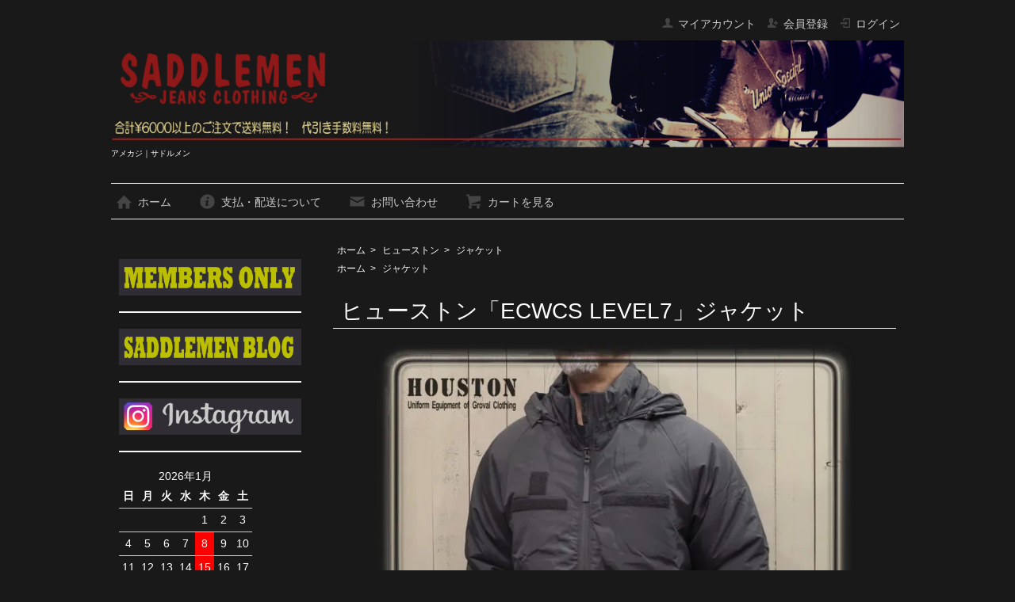

--- FILE ---
content_type: text/html; charset=EUC-JP
request_url: https://www.saddlemen.net/?pid=178036344
body_size: 9403
content:
<!DOCTYPE html PUBLIC "-//W3C//DTD XHTML 1.0 Transitional//EN" "http://www.w3.org/TR/xhtml1/DTD/xhtml1-transitional.dtd">
<html xmlns:og="http://ogp.me/ns#" xmlns:fb="http://www.facebook.com/2008/fbml" xmlns:mixi="http://mixi-platform.com/ns#" xmlns="http://www.w3.org/1999/xhtml" xml:lang="ja" lang="ja" dir="ltr">
<head>
<meta http-equiv="content-type" content="text/html; charset=euc-jp" />
<meta http-equiv="X-UA-Compatible" content="IE=edge,chrome=1" />
<title>ヒューストン「ECWCS LEVEL7」ジャケット - アメカジ｜サドルメン</title>
<meta name="Keywords" content="ヒューストン「ECWCS LEVEL7」ジャケット,アメカジ|サドルメン/こだわりのアメカジ通販サイト,SADDLEMEN" />
<meta name="Description" content="TCBジーンズ、桃太郎ジーンズ、児島ジーンズ、リーバイスビンテージクロージング、サムライジーンズなどの国産ジーンズをはじめ、シュガーケーン、デラックスウエア、ヒューストンなど男性用カジュアルウェアを取り扱うアメカジショップ。 ジーンズの裾上げ直しは、一般的なシングルステッチに加え、ヴィンテージミシン・ユニオンスペシャルによるチェーンステッチも受け付けております。 ジーンズのリペアも気軽にご相談下さいませ。" />
<meta name="Author" content="YAWARA IHASHI" />
<meta name="Copyright" content="SADDLEMEN&amp;copy;" />
<meta http-equiv="content-style-type" content="text/css" />
<meta http-equiv="content-script-type" content="text/javascript" />
<link rel="stylesheet" href="https://www.saddlemen.net/css/framework/colormekit.css" type="text/css" />
<link rel="stylesheet" href="https://www.saddlemen.net/css/framework/colormekit-responsive.css" type="text/css" />
<link rel="stylesheet" href="https://img20.shop-pro.jp/PA01301/011/css/12/index.css?cmsp_timestamp=20250101095751" type="text/css" />
<link rel="stylesheet" href="https://img20.shop-pro.jp/PA01301/011/css/12/product.css?cmsp_timestamp=20250101095751" type="text/css" />

<link rel="alternate" type="application/rss+xml" title="rss" href="https://www.saddlemen.net/?mode=rss" />
<link rel="alternate" media="handheld" type="text/html" href="https://www.saddlemen.net/?prid=178036344" />
<link rel="shortcut icon" href="https://img20.shop-pro.jp/PA01301/011/favicon.ico?cmsp_timestamp=20260119185140" />
<script type="text/javascript" src="//ajax.googleapis.com/ajax/libs/jquery/1.7.2/jquery.min.js" ></script>
<meta property="og:title" content="ヒューストン「ECWCS LEVEL7」ジャケット - アメカジ｜サドルメン" />
<meta property="og:description" content="TCBジーンズ、桃太郎ジーンズ、児島ジーンズ、リーバイスビンテージクロージング、サムライジーンズなどの国産ジーンズをはじめ、シュガーケーン、デラックスウエア、ヒューストンなど男性用カジュアルウェアを取り扱うアメカジショップ。 ジーンズの裾上げ直しは、一般的なシングルステッチに加え、ヴィンテージミシン・ユニオンスペシャルによるチェーンステッチも受け付けております。 ジーンズのリペアも気軽にご相談下さいませ。" />
<meta property="og:url" content="https://www.saddlemen.net?pid=178036344" />
<meta property="og:site_name" content="アメカジ｜サドルメン" />
<meta property="og:image" content="https://img20.shop-pro.jp/PA01301/011/product/178036344.jpg?cmsp_timestamp=20231109184043"/>
<script>
  var Colorme = {"page":"product","shop":{"account_id":"PA01301011","title":"\u30a2\u30e1\u30ab\u30b8\uff5c\u30b5\u30c9\u30eb\u30e1\u30f3"},"basket":{"total_price":0,"items":[]},"customer":{"id":null},"inventory_control":"option","product":{"shop_uid":"PA01301011","id":178036344,"name":"\u30d2\u30e5\u30fc\u30b9\u30c8\u30f3\u300cECWCS LEVEL7\u300d\u30b8\u30e3\u30b1\u30c3\u30c8","model_number":"50323BK","stock_num":0,"sales_price":17800,"sales_price_including_tax":19580,"variants":[{"id":1,"option1_value":"\u30b5\u30a4\u30baM(\u5b8c\u58f2)","option2_value":"","title":"\u30b5\u30a4\u30baM(\u5b8c\u58f2)","model_number":"","stock_num":0,"option_price":17800,"option_price_including_tax":19580,"option_members_price":17266,"option_members_price_including_tax":18993},{"id":2,"option1_value":"\u30b5\u30a4\u30baL(\u5b8c\u58f2)","option2_value":"","title":"\u30b5\u30a4\u30baL(\u5b8c\u58f2)","model_number":"","stock_num":0,"option_price":17800,"option_price_including_tax":19580,"option_members_price":17266,"option_members_price_including_tax":18993},{"id":3,"option1_value":"\u30b5\u30a4\u30baXL","option2_value":"","title":"\u30b5\u30a4\u30baXL","model_number":"","stock_num":0,"option_price":17800,"option_price_including_tax":19580,"option_members_price":17266,"option_members_price_including_tax":18993}],"category":{"id_big":1854058,"id_small":2},"groups":[{"id":1009172}],"members_price":17266,"members_price_including_tax":18993}};

  (function() {
    function insertScriptTags() {
      var scriptTagDetails = [];
      var entry = document.getElementsByTagName('script')[0];

      scriptTagDetails.forEach(function(tagDetail) {
        var script = document.createElement('script');

        script.type = 'text/javascript';
        script.src = tagDetail.src;
        script.async = true;

        if( tagDetail.integrity ) {
          script.integrity = tagDetail.integrity;
          script.setAttribute('crossorigin', 'anonymous');
        }

        entry.parentNode.insertBefore(script, entry);
      })
    }

    window.addEventListener('load', insertScriptTags, false);
  })();
</script>
<script async src="https://zen.one/analytics.js"></script>
</head>
<body>
<meta name="colorme-acc-payload" content="?st=1&pt=10029&ut=178036344&at=PA01301011&v=20260120203520&re=&cn=a38f4a621c368e288bb6a73d70d3f387" width="1" height="1" alt="" /><script>!function(){"use strict";Array.prototype.slice.call(document.getElementsByTagName("script")).filter((function(t){return t.src&&t.src.match(new RegExp("dist/acc-track.js$"))})).forEach((function(t){return document.body.removeChild(t)})),function t(c){var r=arguments.length>1&&void 0!==arguments[1]?arguments[1]:0;if(!(r>=c.length)){var e=document.createElement("script");e.onerror=function(){return t(c,r+1)},e.src="https://"+c[r]+"/dist/acc-track.js?rev=3",document.body.appendChild(e)}}(["acclog001.shop-pro.jp","acclog002.shop-pro.jp"])}();</script><script src="https://img.shop-pro.jp/tmpl_js/73/jquery.tile.js"></script>
<script src="https://img.shop-pro.jp/tmpl_js/73/jquery.skOuterClick.js"></script>
<div id="wrapper" class="container mar_auto pad_t_20">
  <div id="header" class="mar_b_30">
    
    <ul class="inline pull-right col-sm-12 hidden-phone txt_r">
      <li>
        <a href="https://www.saddlemen.net/?mode=myaccount" class="txt_c_333"><i class="icon-b icon-user va-10 mar_r_5"></i>マイアカウント</a>
      </li>
                                    <li>
              <a href="https://www.saddlemen.net/customer/signup/new" class="txt_c_333"><i class="icon-b icon-adduser va-10 mar_r_5"></i>会員登録</a>
            </li>
                    <li>
            <a href="https://www.saddlemen.net/?mode=login&shop_back_url=https%3A%2F%2Fwww.saddlemen.net%2F" class="txt_c_333"><i class="icon-b icon-login va-10 mar_r_5"></i>ログイン</a>
          </li>
                  </ul>
    
    
        
    <div class="txt_24"><a href="./"><img src="https://img20.shop-pro.jp/PA01301/011/PA01301011.png?cmsp_timestamp=20260119185140" alt="アメカジ｜サドルメン" /></a></div>
          <p class="txt_10">アメカジ｜サドルメン</p>
        <ul class="inline mar_t_30 bor_t_1 bor_b_1">
      <li class="pad_v_10 mar_r_20"><a href="./" class="txt_c_333"><i class="icon-lg-b icon-home va-30 mar_r_5"></i>ホーム</a></li>
      <li class="pad_v_10 mar_r_20"><a href="https://www.saddlemen.net/?mode=sk" class="txt_c_333"><i class="icon-lg-b icon-help va-30 mar_r_5"></i>支払・配送について</a></li>




            <li class="pad_v_10 mar_r_20"><a href="https://saddleboy.shop-pro.jp/customer/inquiries/new" class="txt_c_333"><i class="icon-lg-b icon-mail va-30 mar_r_5"></i>お問い合わせ</a></li>
      <li class="pad_v_10 mar_r_20"><a href="https://www.saddlemen.net/cart/proxy/basket?shop_id=PA01301011&shop_domain=saddlemen.net" class="txt_c_333"><i class="icon-lg-b icon-cart va-30 mar_r_5"></i>カートを見る</a></li>
			

    </ul>
  </div>
  <div class="row">
    <div id="contents" class="col col-lg-9 col-sm-12 mar_b_50">
      <div id="product">
  
  <div class="small-12 large-12 columns">
    <ul class="topicpath-nav inline txt_12">
      <li><a href="./">ホーム</a></li>
              <li>&nbsp;&gt;&nbsp;<a href="?mode=cate&cbid=1854058&csid=0&sort=n">ヒューストン</a></li>
                    <li>&nbsp;&gt;&nbsp;<a href="?mode=cate&cbid=1854058&csid=2&sort=n">ジャケット</a></li>
          </ul>
          <ul class="topicpath-nav inline txt_12">
        <li><a href="./">ホーム</a></li>
                  <li>&nbsp;&gt;&nbsp;<a href="https://www.saddlemen.net/?mode=grp&gid=1009172&sort=n">ジャケット</a></li>
              </ul>
      </div>
  


      <form name="product_form" method="post" action="https://www.saddlemen.net/cart/proxy/basket/items/add">
      <h2 class="pad_l_10 mar_b_20 txt_28 txt_fwn bor_b_1">ヒューストン「ECWCS LEVEL7」ジャケット</h2>





<article>
<header class="dtl_hd">
<ul class="product-image row unstyled mar_b_50">
<li class="col col-lg-12 mar_b_20 txt_c">
<img src="https://img20.shop-pro.jp/PA01301/011/product/178036344.jpg?cmsp_timestamp=20231109184043" /></ul>
</li>
 </header>
<form action="https://www.saddlemen.net/cart/proxy/basket/items/add" method="post" name="product_form">





      <div class="row">
        
        <div class="product-order-exp clearfix col-lg-12 mar_t_50 mar_b_50">
          ミリタリー界最強と謳われる防寒ジャケットとして知られる「ECWCS LEVEL7」ジャケット！<BR/>
1980年代よりアメリカ軍が開発したECWCS(Extended Cold Weather Clothing System＝極寒冷地被服システム)には7段階の防寒レベルがあり、最大レベルに分類されているのがこのLEVEL7。<BR/>
防寒・防風・撥水性に優れ、中綿には通常のダウンの1.5&#12316;2倍の保温機能をもつ高性能中綿素材シンサレートを用いることで従来より軽量で快適に着用することができる。<BR/>
外気の侵入を防ぐウィンドフラップ(ジッパー内側)、袖口アジャスター(マジックテープ式)、裾のドローコードといった機能も備え、用途に合わせて収納可能なフード仕様、フロントポケットは収納物が落ちないようにジッパー式を採用しているのもポイントです。<BR/>
内ポケットも左右に付いています(計2か所)。<BR/>
カラーはブラック<BR/>
<BR/>
※着用画像:身長180cm 体重78kg Lサイズを着用。<BR/>
<BR/>
<BR/>
サイズ詳細<BR/>
<BR/>
Mサイズ：身丈74 / 裄丈87 / 胸囲118<BR/>
<BR/>
Lサイズ：身丈76 / 裄丈88 / 胸囲124<BR/>
<BR/>
XLサイズ：身丈78 / 裄丈89 / 胸囲130<BR/>
<BR/>
※個体差がございますので上記数値は目安となります。
        </div>
        

<li><a href="http://www.saddlemen.net/?mode=f3">サイズの計測について</a></li>
<hr />

        
        <div class="col col-lg-6 col-sm-12 mar_b_30">
          <table class="table table-bordered">
                        <tr>
              <th>
                販売価格              </th>
              <td>
                
                <span style="color:#AD0A0A">19,580円(税込)</span>
                
               <span style="color:#AD0A0A">               </td>
            </tr>
                          <tr>
                <th>型番</th>
                <td>50323BK</td>
              </tr>
                                              </table>
        </div>
        

        
        <div class="col col-lg-6 col-sm-12 mar_b_30">
          <ul class="mar_b_20">
            
            
          </ul>
          <ul class="unstyled">
            <li>
              <div class="line-it-button" data-lang="ja" data-type="share-a" data-ver="3"
                         data-color="default" data-size="small" data-count="false" style="display: none;"></div>
                       <script src="https://www.line-website.com/social-plugins/js/thirdparty/loader.min.js" async="async" defer="defer"></script>
              
              <a href="https://twitter.com/share" class="twitter-share-button" data-url="https://www.saddlemen.net/?pid=178036344" data-text="" data-lang="ja" >ツイート</a>
<script charset="utf-8">!function(d,s,id){var js,fjs=d.getElementsByTagName(s)[0],p=/^http:/.test(d.location)?'http':'https';if(!d.getElementById(id)){js=d.createElement(s);js.id=id;js.src=p+'://platform.twitter.com/widgets.js';fjs.parentNode.insertBefore(js,fjs);}}(document, 'script', 'twitter-wjs');</script>
            </li>
                      </ul>
        </div>
        

      </div>

      
              <div class="prduct-option row">
                      <div id="prd-opt-table" class="txt_c">
              <table id="option_tbl"><tr class="stock_head"><th class="cell_1">サイズM(完売)</th><th class="cell_1">サイズL(完売)</th><th class="cell_1">サイズXL</th></tr><tr><td class="cell_2"><span class="table_price">19,580円(税込)</span><br /><span class="stock_zero">在庫なし</span></td><td class="cell_2"><span class="table_price">19,580円(税込)</span><br /><span class="stock_zero">在庫なし</span></td><td class="cell_2"><span class="table_price">19,580円(税込)</span><br /><span class="stock_zero">在庫なし</span></td></tr></table>
            </div>
            <div id="prd-opt-select">
                              <div class="col col-lg-6 col-sm-12 mar_b_20">
                  <div>サイズ</div>
                  <select name="option1">
                    <option label="サイズM(完売)" value="83304253,0">サイズM(完売)</option>
<option label="サイズL(完売)" value="83304253,1">サイズL(完売)</option>
<option label="サイズXL" value="83304253,2">サイズXL</option>

                  </select>
                </div>
                          </div>
                  </div>
            

      
      <div class="product-order mar_b_50">
        <div>
                      <div class="mar_t_20 mar_b_20">
                              <button class="btn btn-lg btn-block" type="button" disabled="disabled">SOLD OUT</button>
                          </div>
                    <p class="stock_error hide mar_t_20 mar_b_20"></p>
        </div>
      </div>
      



<aside class="dtl_asd">
<ul>
<li class="col col-lg-12 mar_b_20 txt_c">
<img src="https://img20.shop-pro.jp/PA01301/011/product/178036344_o1.jpg?cmsp_timestamp=20231109184043" />
</li>
<li class="col col-lg-12 mar_b_20 txt_c">
<img src="https://img20.shop-pro.jp/PA01301/011/product/178036344_o2.jpg?cmsp_timestamp=20231109184043" />
</li>
<li class="col col-lg-12 mar_b_20 txt_c">
<img src="https://img20.shop-pro.jp/PA01301/011/product/178036344_o3.jpg?cmsp_timestamp=20231109184043" />
</li>
<li class="col col-lg-12 mar_b_20 txt_c">
<img src="https://img20.shop-pro.jp/PA01301/011/product/178036344_o4.jpg?cmsp_timestamp=20231109184043" />
</li>
<li class="col col-lg-12 mar_b_20 txt_c">
<img src="https://img20.shop-pro.jp/PA01301/011/product/178036344_o5.jpg?cmsp_timestamp=20231109184043" />
</li>
<li class="col col-lg-12 mar_b_20 txt_c">
<img src="https://img20.shop-pro.jp/PA01301/011/product/178036344_o6.jpg?cmsp_timestamp=20231109184043" />
</li>
<li class="col col-lg-12 mar_b_20 txt_c">
<img src="https://img20.shop-pro.jp/PA01301/011/product/178036344_o7.jpg?cmsp_timestamp=20231109184043" />
</li>
<li class="col col-lg-12 mar_b_20 txt_c">
<img src="https://img20.shop-pro.jp/PA01301/011/product/178036344_o8.jpg?cmsp_timestamp=20231109184043" />
</li>
<li class="col col-lg-12 mar_b_20 txt_c">
<img src="https://img20.shop-pro.jp/PA01301/011/product/178036344_o9.jpg?cmsp_timestamp=20231109184043" />
</li>
</ul>
</aside>



      
            

      <input type="hidden" name="user_hash" value="e74f11f37657b40566480fcc0e2a3e54"><input type="hidden" name="members_hash" value="e74f11f37657b40566480fcc0e2a3e54"><input type="hidden" name="shop_id" value="PA01301011"><input type="hidden" name="product_id" value="178036344"><input type="hidden" name="members_id" value=""><input type="hidden" name="back_url" value="https://www.saddlemen.net/?pid=178036344"><input type="hidden" name="reference_token" value="b41e42b890414e4e8c4eb69fa2091862"><input type="hidden" name="shop_domain" value="saddlemen.net">
    </form>
  </div>

  <div class="hide">
    <div class="prd-opt-select">
              <div class="col col-lg-6 col-sm-12 mar_b_20">
          <div>サイズ</div>
          <select name="option1">
            <option label="サイズM(完売)" value="83304253,0">サイズM(完売)</option>
<option label="サイズL(完売)" value="83304253,1">サイズL(完売)</option>
<option label="サイズXL" value="83304253,2">サイズXL</option>

          </select>
        </div>
          </div>
    <div class="prd-opt-table">
      <table id="option_tbl"><tr class="stock_head"><th class="cell_1">サイズM(完売)</th><th class="cell_1">サイズL(完売)</th><th class="cell_1">サイズXL</th></tr><tr><td class="cell_2"><span class="table_price">19,580円(税込)</span><br /><span class="stock_zero">在庫なし</span></td><td class="cell_2"><span class="table_price">19,580円(税込)</span><br /><span class="stock_zero">在庫なし</span></td><td class="cell_2"><span class="table_price">19,580円(税込)</span><br /><span class="stock_zero">在庫なし</span></td></tr></table>
    </div>
  </div>

      
            

    </div>
    <div id="side" class="col col-lg-3 col-sm-12 mar_t_20 mar_b_50">
      
            



<a href="http://www.saddlemen.net/?mode=f1"><img alt="" src="https://img20.shop-pro.jp/PA01301/011/etc/%A5%E1%A5%F3%A5%D0%A1%BC%A5%BA%A5%AA%A5%F3%A5%EA%A1%BC.png?202505222219" /></a>

<hr /> <a href="http://rigitblue.blogspot.jp/" target="_blank"><img alt="" src="https://img20.shop-pro.jp/PA01301/011/etc/%A5%B5%A5%C9%A5%EB%A5%E1%A5%F3%A5%D6%A5%ED%A5%B0.png?202505222610" /></a>

<hr /> <a href="https://www.instagram.com/saddlemen1/" target="_blank"><img alt="" src="https://img20.shop-pro.jp/PA01301/011/etc/%A5%A4%A5%F3%A5%B9%A5%BF%A5%D0%A5%CA%A1%BC350.png?cmsp_timestamp=202703181824" /></a>

<hr /> 

  <div class="side_section side_section_cal">
    <div class="side_cal">
      <table class="tbl_calendar">
    <caption>2026年1月</caption>
    <tr>
        <th class="sun">日</th>
        <th>月</th>
        <th>火</th>
        <th>水</th>
        <th>木</th>
        <th>金</th>
        <th class="sat">土</th>
    </tr>
    <tr>
<td></td>
<td></td>
<td></td>
<td></td>
<td class="thu holiday">1</td>
<td class="fri">2</td>
<td class="sat">3</td>
</tr>
<tr>
<td class="sun">4</td>
<td class="mon">5</td>
<td class="tue">6</td>
<td class="wed">7</td>
<td class="thu" style="background-color: #fc0000;">8</td>
<td class="fri">9</td>
<td class="sat">10</td>
</tr>
<tr>
<td class="sun">11</td>
<td class="mon holiday">12</td>
<td class="tue">13</td>
<td class="wed">14</td>
<td class="thu" style="background-color: #fc0000;">15</td>
<td class="fri">16</td>
<td class="sat">17</td>
</tr>
<tr>
<td class="sun">18</td>
<td class="mon">19</td>
<td class="tue">20</td>
<td class="wed">21</td>
<td class="thu" style="background-color: #fc0000;">22</td>
<td class="fri">23</td>
<td class="sat">24</td>
</tr>
<tr>
<td class="sun">25</td>
<td class="mon">26</td>
<td class="tue">27</td>
<td class="wed">28</td>
<td class="thu" style="background-color: #fc0000;">29</td>
<td class="fri">30</td>
<td class="sat">31</td>
</tr>
</table>
    </div>
          <div class="side_cal_memo">
        << OPEN 10:00-19:00 >>
      </div>
      </div>

      
                        <div>
            <h3 class="pad_l_10">ブランドから探す</h3>
            <ul class="unstyled bor_b_1 mar_b_50">
                      <li class="pad_10 bor_t_1">
                <a href="https://www.saddlemen.net/?mode=cate&cbid=2949567&csid=0&sort=n" class="show txt_c_333">
                                    ビンテージピーナッツ
                </a>
              </li>
                                    <li class="pad_10 bor_t_1">
                <a href="https://www.saddlemen.net/?mode=cate&cbid=2741048&csid=0&sort=n" class="show txt_c_333">
                                    TCBジーンズ
                </a>
              </li>
                                    <li class="pad_10 bor_t_1">
                <a href="https://www.saddlemen.net/?mode=cate&cbid=1838686&csid=0&sort=n" class="show txt_c_333">
                                    デラックスウエア
                </a>
              </li>
                                    <li class="pad_10 bor_t_1">
                <a href="https://www.saddlemen.net/?mode=cate&cbid=1865270&csid=0&sort=n" class="show txt_c_333">
                                    ダリーズ
                </a>
              </li>
                                    <li class="pad_10 bor_t_1">
                <a href="https://www.saddlemen.net/?mode=cate&cbid=1838632&csid=0&sort=n" class="show txt_c_333">
                                    桃太郎ジーンズ
                </a>
              </li>
                                    <li class="pad_10 bor_t_1">
                <a href="https://www.saddlemen.net/?mode=cate&cbid=1852722&csid=0&sort=n" class="show txt_c_333">
                                    児島ジーンズ
                </a>
              </li>
                                    <li class="pad_10 bor_t_1">
                <a href="https://www.saddlemen.net/?mode=cate&cbid=1838689&csid=0&sort=n" class="show txt_c_333">
                                    バズリクソンズ
                </a>
              </li>
                                    <li class="pad_10 bor_t_1">
                <a href="https://www.saddlemen.net/?mode=cate&cbid=1852857&csid=0&sort=n" class="show txt_c_333">
                                    ガンズ
                </a>
              </li>
                                    <li class="pad_10 bor_t_1">
                <a href="https://www.saddlemen.net/?mode=cate&cbid=1838690&csid=0&sort=n" class="show txt_c_333">
                                    シュガーケーン
                </a>
              </li>
                                    <li class="pad_10 bor_t_1">
                <a href="https://www.saddlemen.net/?mode=cate&cbid=1890788&csid=0&sort=n" class="show txt_c_333">
                                    サムライジーンズ
                </a>
              </li>
                                    <li class="pad_10 bor_t_1">
                <a href="https://www.saddlemen.net/?mode=cate&cbid=1839510&csid=0&sort=n" class="show txt_c_333">
                                    サンサーフ
                </a>
              </li>
                                    <li class="pad_10 bor_t_1">
                <a href="https://www.saddlemen.net/?mode=cate&cbid=1853213&csid=0&sort=n" class="show txt_c_333">
                                    スタイルアイズ/キングルイ
                </a>
              </li>
                                    <li class="pad_10 bor_t_1">
                <a href="https://www.saddlemen.net/?mode=cate&cbid=1856838&csid=0&sort=n" class="show txt_c_333">
                                    チェスウィック/ホワイツビル
                </a>
              </li>
                                    <li class="pad_10 bor_t_1">
                <a href="https://www.saddlemen.net/?mode=cate&cbid=1854058&csid=0&sort=n" class="show txt_c_333">
                                    ヒューストン
                </a>
              </li>
                                    <li class="pad_10 bor_t_1">
                <a href="https://www.saddlemen.net/?mode=cate&cbid=2972493&csid=0&sort=n" class="show txt_c_333">
                                    ユニバード72
                </a>
              </li>
                                    <li class="pad_10 bor_t_1">
                <a href="https://www.saddlemen.net/?mode=cate&cbid=1863119&csid=0&sort=n" class="show txt_c_333">
                                    サドルメン
                </a>
              </li>
                                    <li class="pad_10 bor_t_1">
                <a href="https://www.saddlemen.net/?mode=cate&cbid=1862400&csid=0&sort=n" class="show txt_c_333">
                                    KC's(ケーシーズ)
                </a>
              </li>
                                    <li class="pad_10 bor_t_1">
                <a href="https://www.saddlemen.net/?mode=cate&cbid=1850608&csid=0&sort=n" class="show txt_c_333">
                                    シーイング
                </a>
              </li>
                                    <li class="pad_10 bor_t_1">
                <a href="https://www.saddlemen.net/?mode=cate&cbid=1851633&csid=0&sort=n" class="show txt_c_333">
                                    クッシュマン/マットソン
                </a>
              </li>
                                    <li class="pad_10 bor_t_1">
                <a href="https://www.saddlemen.net/?mode=cate&cbid=1849254&csid=0&sort=n" class="show txt_c_333">
                                    ノースワークス
                </a>
              </li>
                                    <li class="pad_10 bor_t_1">
                <a href="https://www.saddlemen.net/?mode=cate&cbid=1849625&csid=0&sort=n" class="show txt_c_333">
                                    インディアンモーターサイクル
                </a>
              </li>
                                    <li class="pad_10 bor_t_1">
                <a href="https://www.saddlemen.net/?mode=cate&cbid=1851851&csid=0&sort=n" class="show txt_c_333">
                                    ロードストーンズ
                </a>
              </li>
                                    <li class="pad_10 bor_t_1">
                <a href="https://www.saddlemen.net/?mode=cate&cbid=1855478&csid=0&sort=n" class="show txt_c_333">
                                    バンソン
                </a>
              </li>
                                    <li class="pad_10 bor_t_1">
                <a href="https://www.saddlemen.net/?mode=cate&cbid=1856858&csid=0&sort=n" class="show txt_c_333">
                                    ヴィンテージEL
                </a>
              </li>
                                    <li class="pad_10 bor_t_1">
                <a href="https://www.saddlemen.net/?mode=cate&cbid=1856863&csid=0&sort=n" class="show txt_c_333">
                                    リジットブルー
                </a>
              </li>
                                    <li class="pad_10 bor_t_1">
                <a href="https://www.saddlemen.net/?mode=cate&cbid=1861934&csid=0&sort=n" class="show txt_c_333">
                                    グッドウエア
                </a>
              </li>
                                    <li class="pad_10 bor_t_1">
                <a href="https://www.saddlemen.net/?mode=cate&cbid=1863378&csid=0&sort=n" class="show txt_c_333">
                                    テーラー東洋
                </a>
              </li>
                                    <li class="pad_10 bor_t_1">
                <a href="https://www.saddlemen.net/?mode=cate&cbid=1889982&csid=0&sort=n" class="show txt_c_333">
                                    他ブランド
                </a>
              </li>
                                    <li class="pad_10 bor_t_1">
                <a href="https://www.saddlemen.net/?mode=cate&cbid=1928734&csid=0&sort=n" class="show txt_c_333">
                                    スターオブハリウッド
                </a>
              </li>
                                    <li class="pad_10 bor_t_1">
                <a href="https://www.saddlemen.net/?mode=cate&cbid=1937153&csid=0&sort=n" class="show txt_c_333">
                                    マスタングペースト
                </a>
              </li>
                                    <li class="pad_10 bor_t_1">
                <a href="https://www.saddlemen.net/?mode=cate&cbid=1960314&csid=0&sort=n" class="show txt_c_333">
                                    F商会（テッドマン他）
                </a>
              </li>
                                    <li class="pad_10 bor_t_1">
                <a href="https://www.saddlemen.net/?mode=cate&cbid=2025877&csid=0&sort=n" class="show txt_c_333">
                                    ジャパンブルー
                </a>
              </li>
                                    <li class="pad_10 bor_t_1">
                <a href="https://www.saddlemen.net/?mode=cate&cbid=2408502&csid=0&sort=n" class="show txt_c_333">
                                    プリズンブルース
                </a>
              </li>
                                    <li class="pad_10 bor_t_1">
                <a href="https://www.saddlemen.net/?mode=cate&cbid=2435072&csid=0&sort=n" class="show txt_c_333">
                                    バトラーバーナーセイルズ
                </a>
              </li>
                                    <li class="pad_10 bor_t_1">
                <a href="https://www.saddlemen.net/?mode=cate&cbid=2557378&csid=0&sort=n" class="show txt_c_333">
                                    ザンタージャパン
                </a>
              </li>
                                    <li class="pad_10 bor_t_1">
                <a href="https://www.saddlemen.net/?mode=cate&cbid=2622499&csid=0&sort=n" class="show txt_c_333">
                                    スティーブンソンオーバーオール
                </a>
              </li>
                                    <li class="pad_10 bor_t_1">
                <a href="https://www.saddlemen.net/?mode=cate&cbid=2645045&csid=0&sort=n" class="show txt_c_333">
                                    ビックマイク
                </a>
              </li>
                                    <li class="pad_10 bor_t_1">
                <a href="https://www.saddlemen.net/?mode=cate&cbid=2774646&csid=0&sort=n" class="show txt_c_333">
                                    フリーレイジ
                </a>
              </li>
                                    <li class="pad_10 bor_t_1">
                <a href="https://www.saddlemen.net/?mode=cate&cbid=2800951&csid=0&sort=n" class="show txt_c_333">
                                    リーバイス ビンテージクロージング
                </a>
              </li>
                    </ul>
          </div>
                    
      
                        <div>
            <h3 class="pad_l_10">アイテムから探す</h3>
            <ul class="unstyled bor_b_1 mar_b_50">
                    <li class="pad_10 bor_t_1">
              <a href="https://www.saddlemen.net/?mode=grp&gid=1009172&sort=n" class="show txt_c_333">
                                ジャケット
              </a>
            </li>
                                  <li class="pad_10 bor_t_1">
              <a href="https://www.saddlemen.net/?mode=grp&gid=1009167&sort=n" class="show txt_c_333">
                                長袖シャツ
              </a>
            </li>
                                  <li class="pad_10 bor_t_1">
              <a href="https://www.saddlemen.net/?mode=grp&gid=1010003&sort=n" class="show txt_c_333">
                                パーカー
              </a>
            </li>
                                  <li class="pad_10 bor_t_1">
              <a href="https://www.saddlemen.net/?mode=grp&gid=1009169&sort=n" class="show txt_c_333">
                                スウェット
              </a>
            </li>
                                  <li class="pad_10 bor_t_1">
              <a href="https://www.saddlemen.net/?mode=grp&gid=1022754&sort=n" class="show txt_c_333">
                                ロングＴシャツ
              </a>
            </li>
                                  <li class="pad_10 bor_t_1">
              <a href="https://www.saddlemen.net/?mode=grp&gid=1024216&sort=n" class="show txt_c_333">
                                他トップス（長袖）
              </a>
            </li>
                                  <li class="pad_10 bor_t_1">
              <a href="https://www.saddlemen.net/?mode=grp&gid=1009171&sort=n" class="show txt_c_333">
                                ジーンズ
              </a>
            </li>
                                  <li class="pad_10 bor_t_1">
              <a href="https://www.saddlemen.net/?mode=grp&gid=1022755&sort=n" class="show txt_c_333">
                                Ｔシャツ
              </a>
            </li>
                                  <li class="pad_10 bor_t_1">
              <a href="https://www.saddlemen.net/?mode=grp&gid=1022756&sort=n" class="show txt_c_333">
                                半袖シャツ
              </a>
            </li>
                                  <li class="pad_10 bor_t_1">
              <a href="https://www.saddlemen.net/?mode=grp&gid=1022757&sort=n" class="show txt_c_333">
                                ポロシャツ
              </a>
            </li>
                                  <li class="pad_10 bor_t_1">
              <a href="https://www.saddlemen.net/?mode=grp&gid=1024590&sort=n" class="show txt_c_333">
                                ベスト
              </a>
            </li>
                                  <li class="pad_10 bor_t_1">
              <a href="https://www.saddlemen.net/?mode=grp&gid=1024233&sort=n" class="show txt_c_333">
                                雑貨
              </a>
            </li>
                                  <li class="pad_10 bor_t_1">
              <a href="https://www.saddlemen.net/?mode=grp&gid=1022515&sort=n" class="show txt_c_333">
                                アクセサリー
              </a>
            </li>
                                  <li class="pad_10 bor_t_1">
              <a href="https://www.saddlemen.net/?mode=grp&gid=1024758&sort=n" class="show txt_c_333">
                                ベルト
              </a>
            </li>
                                  <li class="pad_10 bor_t_1">
              <a href="https://www.saddlemen.net/?mode=grp&gid=1022998&sort=n" class="show txt_c_333">
                                キャップ
              </a>
            </li>
                                  <li class="pad_10 bor_t_1">
              <a href="https://www.saddlemen.net/?mode=grp&gid=1089239&sort=n" class="show txt_c_333">
                                他トップス（半袖）
              </a>
            </li>
                                  <li class="pad_10 bor_t_1">
              <a href="https://www.saddlemen.net/?mode=grp&gid=1127290&sort=n" class="show txt_c_333">
                                ショートパンツ
              </a>
            </li>
                                  <li class="pad_10 bor_t_1">
              <a href="https://www.saddlemen.net/?mode=grp&gid=1029029&sort=n" class="show txt_c_333">
                                アウトレットセール
              </a>
            </li>
                                  <li class="pad_10 bor_t_1">
              <a href="https://www.saddlemen.net/?mode=grp&gid=1312754&sort=n" class="show txt_c_333">
                                アウトレットセール2
              </a>
            </li>
                    </ul>
          </div>
                    
      
      <form action="https://www.saddlemen.net/" method="GET" class="mar_b_50">
        <input type="hidden" name="mode" value="srh" /><input type="hidden" name="sort" value="n" />
        <select name="cid" class="mar_b_10">
          <option value="">カテゴリーを選択</option>
                      <option value="2949567,0">ビンテージピーナッツ</option>
                      <option value="2741048,0">TCBジーンズ</option>
                      <option value="1838686,0">デラックスウエア</option>
                      <option value="1865270,0">ダリーズ</option>
                      <option value="1838632,0">桃太郎ジーンズ</option>
                      <option value="1852722,0">児島ジーンズ</option>
                      <option value="1838689,0">バズリクソンズ</option>
                      <option value="1852857,0">ガンズ</option>
                      <option value="1838690,0">シュガーケーン</option>
                      <option value="1890788,0">サムライジーンズ</option>
                      <option value="1839510,0">サンサーフ</option>
                      <option value="1853213,0">スタイルアイズ/キングルイ</option>
                      <option value="1856838,0">チェスウィック/ホワイツビル</option>
                      <option value="1854058,0">ヒューストン</option>
                      <option value="2972493,0">ユニバード72</option>
                      <option value="1863119,0">サドルメン</option>
                      <option value="1862400,0">KC's(ケーシーズ)</option>
                      <option value="1850608,0">シーイング</option>
                      <option value="1851633,0">クッシュマン/マットソン</option>
                      <option value="1849254,0">ノースワークス</option>
                      <option value="1849625,0">インディアンモーターサイクル</option>
                      <option value="1851851,0">ロードストーンズ</option>
                      <option value="1855478,0">バンソン</option>
                      <option value="1856858,0">ヴィンテージEL</option>
                      <option value="1856863,0">リジットブルー</option>
                      <option value="1861934,0">グッドウエア</option>
                      <option value="1863378,0">テーラー東洋</option>
                      <option value="1889982,0">他ブランド</option>
                      <option value="1928734,0">スターオブハリウッド</option>
                      <option value="1937153,0">マスタングペースト</option>
                      <option value="1960314,0">F商会（テッドマン他）</option>
                      <option value="2025877,0">ジャパンブルー</option>
                      <option value="2408502,0">プリズンブルース</option>
                      <option value="2435072,0">バトラーバーナーセイルズ</option>
                      <option value="2557378,0">ザンタージャパン</option>
                      <option value="2622499,0">スティーブンソンオーバーオール</option>
                      <option value="2645045,0">ビックマイク</option>
                      <option value="2774646,0">フリーレイジ</option>
                      <option value="2800951,0">リーバイス ビンテージクロージング</option>
                  </select>
        <input type="text" name="keyword" />
        <button class="btn btn-xs"><i class="icon-lg-b icon-search va-35"></i><span class="visible-phone mar_l_5 pad_r_5 txt_14">SEARCH</span></button>
      </form>
      
      <div>
        <h3 class="pad_l_10">コンテンツ</h3>
        <ul class="unstyled bor_b_1 mar_b_50">
          
                                    <li class="pad_10 bor_t_1"><a href="https://www.saddlemen.net/?mode=f1" class="show txt_c_333">会員様特典</a></li>
                          <li class="pad_10 bor_t_1"><a href="https://www.saddlemen.net/?mode=f2" class="show txt_c_333">裾上げサービス</a></li>
                          <li class="pad_10 bor_t_1"><a href="https://www.saddlemen.net/?mode=f10" class="show txt_c_333">ご利用Q&A</a></li>
                          <li class="pad_10 bor_t_1"><a href="https://www.saddlemen.net/?mode=f14" class="show txt_c_333">年末年始のお知らせ</a></li>
                          <li class="pad_10 bor_t_1"><a href="https://www.saddlemen.net/?mode=f17" class="show txt_c_333">実店舗の案内</a></li>
                                
                    <li class="pad_10 bor_t_1"><a href="https://www.saddlemen.net/?mode=sk#payment" class="show txt_c_333">お支払い方法について</a></li>
          <li class="pad_10 bor_t_1"><a href="https://www.saddlemen.net/?mode=sk" class="show txt_c_333">配送方法・送料について</a></li>
                      <li class="pad_10 bor_t_1"><a href="https://saddleboy.shop-pro.jp/customer/newsletter/subscriptions/new" class="show txt_c_333">メルマガ登録・解除</a></li>
                    <li class="pad_10 bor_t_1 hidden-phone"><a href="https://www.saddlemen.net/?mode=rss" class="txt_c_333">RSS</a>&nbsp;/&nbsp;<a href="https://www.saddlemen.net/?mode=atom" class="txt_c_333">ATOM</a></li>
          
          <li class="pad_10 bor_t_1 visible-phone"><a href="https://www.saddlemen.net/?mode=myaccount" class="txt_c_333">マイアカウント</a></li>
                                                    <li class="pad_10 bor_t_1 visible-phone"><a href="https://www.saddlemen.net/customer/signup/new" class="txt_c_333">会員登録</a></li>
                            <li class="pad_10 bor_t_1 visible-phone"><a href="https://www.saddlemen.net/?mode=login&shop_back_url=https%3A%2F%2Fwww.saddlemen.net%2F" class="txt_c_333">ログイン</a></li>
                                
        </ul>
      </div>
                    <div class="hidden-phone mar_b_50">
          <h3 class="pad_l_10">ショップについて</h3>
                      <img src="https://img20.shop-pro.jp/PA01301/011/PA01301011_m.jpg?cmsp_timestamp=20260119185140" class="show mar_auto" />
                    <p class="txt_fwb txt_c mar_t_10 mar_b_10">サドルメン店長</p>
          <p>
            当店ＨＰをご覧頂きありがとうございます、店長の伊橋です。
国内アメカジブランドをメインに、デザインや品質、作り手の魂が感じられるアイテムを選りすぐりの商品セレクトでご紹介させて頂きます！

          </p>
        </div>
          </div>
  </div>
  <div id="footer" class="pad_v_30 bor_t_1 txt_c">
    <ul class="inline">
      <li><a href="./" class="txt_c_333">ホーム</a></li>
      <li><a href="https://www.saddlemen.net/?mode=sk" class="txt_c_333">支払・配送について</a></li>
      <li><a href="https://www.saddlemen.net/?mode=sk#info" class="txt_c_333">特定商取引法に基づく表記</a></li>
      <li><a href="https://www.saddlemen.net/?mode=privacy" class="txt_c_333">プライバシーポリシー</a></li>
      <li><a href="https://saddleboy.shop-pro.jp/customer/inquiries/new" class="txt_c_333">お問い合わせ</a></li>
    </ul>
    <p><address> Copyright (C) SADDLEMEN All Rights Reserved.</address></p>
  </div>
</div>





<br>

<table align="center" border="0" cellpadding="0" cellspacing="0" style="width: 100%;">
	<tbody>
		<tr>
			<td style="text-align: center;"><iframe allowtransparency="true" frameborder="0" height="70" scrolling="no" src="https://www.facebook.com/plugins/page.php?href=https%3A%2F%2Fwww.facebook.com%2Fsaddlemen1997%2F&amp;tabs&amp;width=340&amp;height=70&amp;small_header=true&amp;adapt_container_width=true&amp;hide_cover=false&amp;show_facepile=false&amp;appId" style="border: currentColor; border-image: none; overflow: hidden;" width="340"></iframe> </td>
		</tr>
	</tbody>
</table>



<br>

<script>
  $(function () {
    // viewport
    var viewport = document.createElement('meta');
    viewport.setAttribute('name', 'viewport');
    viewport.setAttribute('content', 'width=device-width, initial-scale=1.0, maximum-scale=1.0');
    document.getElementsByTagName('head')[0].appendChild(viewport);

    function window_size_switch_func() {
      if($(window).width() >= 768) {
        // product option switch -> table
        $('#prd-opt-table').html($('.prd-opt-table').html());
        $('#prd-opt-table table').addClass('table table-bordered');
        $('#prd-opt-select').empty();
      } else {
        // product option switch -> select
        $('#prd-opt-table').empty();
        if($('#prd-opt-select > *').size() == 0) {
          $('#prd-opt-select').append($('.prd-opt-select').html());
        }
      }
    }
    window_size_switch_func();
    $(window).load(function () {
      $('.history-unit').tile();
    });
    $(window).resize(function () {
      window_size_switch_func();
      $('.history-unit').tile();
    });
  });
</script><script type="text/javascript" src="https://www.saddlemen.net/js/cart.js" ></script>
<script type="text/javascript" src="https://www.saddlemen.net/js/async_cart_in.js" ></script>
<script type="text/javascript" src="https://www.saddlemen.net/js/product_stock.js" ></script>
<script type="text/javascript" src="https://www.saddlemen.net/js/js.cookie.js" ></script>
<script type="text/javascript" src="https://www.saddlemen.net/js/favorite_button.js" ></script>
</body></html>